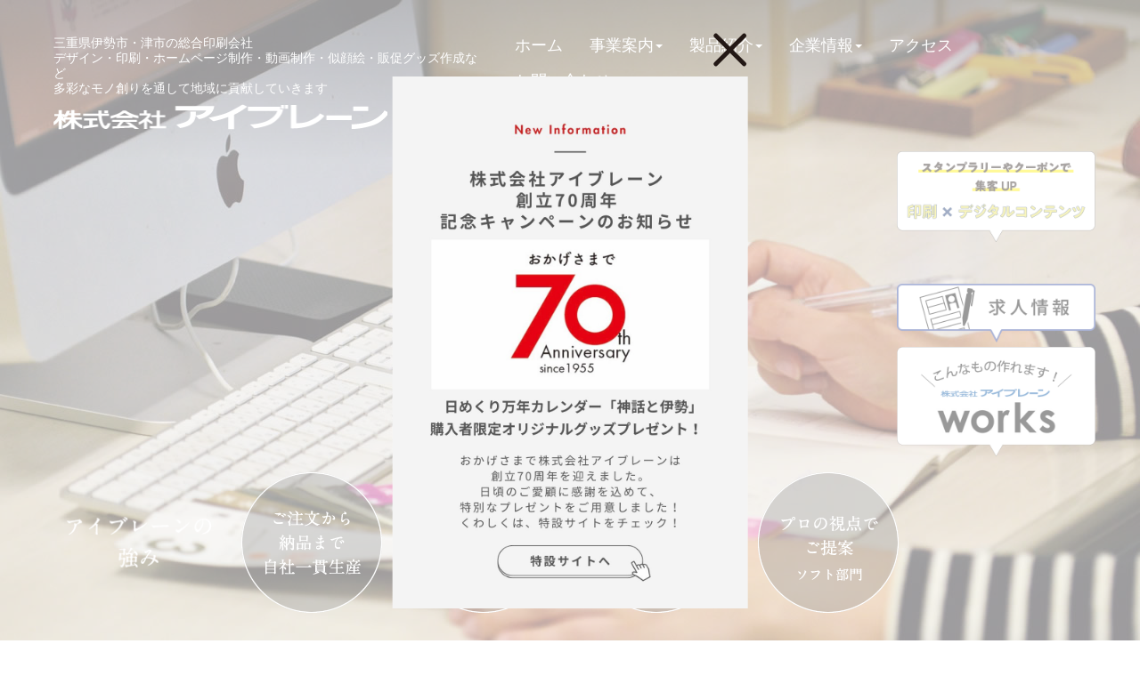

--- FILE ---
content_type: text/html
request_url: https://ibrain.mie-net.ne.jp/?id=finish
body_size: 18832
content:
<!DOCTYPE html>
<html xmlns="http://www.w3.org/1999/xhtml">

<head>
	<meta http-equiv="Content-Type" content="text/html; charset=utf-8" />
	<title>株式会社アイブレーン 三重県伊勢市・津市の総合印刷会社 デザイン・印刷・ホームページ制作・動画制作・販促グッズ作成など</title>
	<meta name="viewport" content="width=device-width, initial-scale=1">
	<meta name="keywords" content="IBRAIN,アイブレーン,総合印刷,自費出版,ポスター,パンフレット,ホームページ制作,撮影,動画制作,グッズ,自叙伝,随筆,記念,誌,似顔絵,三重県,伊勢市,津市">
	<meta name="description" content="三重県伊勢市・津市の総合印刷会社。企画・デザインから印刷・製本まで、各種印刷の全工程を承っております。またホームページ制作や動画制作、似顔絵、販促グッズ等、印刷以外のメディアも取扱っております。お気軽にご相談ください。">
	<meta name="Resource-type" content="Document" />
        
    <link rel="stylesheet" type="text/css" href="hp/common/bootstrap/bootstrap.css" />
    <link rel="stylesheet" type="text/css" href="hp/common/smartmenus/jquery.smartmenus.bootstrap.css">
	<link rel="stylesheet" type="text/css" href="hp/common/vegas/vegas.min.css" /> 
    <script type="text/javascript" src="hp/common/flexibility.js"></script>
    <script type="text/javascript" src="https://code.jquery.com/jquery-1.11.3.min.js"></script>
    <script type="text/javascript" src="hp/common/bootstrap/bootstrap.js"></script>
    <script type="text/javascript" src="hp/common/fadethis/jquery.fadethis.js"></script>
    
    <link rel="stylesheet" type="text/css" href="hp/common/style.css?ver=20241121" />
    
    <link rel="stylesheet" type="text/css" href="hp/nenshi/style2.css" />
    <script type="text/javascript" src="hp/nenshi/nenshi.js"></script>
	<style type="text/css">
	#nenshiArea{display: none;}
	</style>
	
	<script src="hp/common/cookie.js"></script>
	<script src="hp/common/popup/popup.js"></script>
    <link rel="stylesheet" type="text/css" href="hp/common/popup/popup.css" />

<!--20230627_GoogleAnalyticsGA設置-->
<!-- Google tag (gtag.js) -->
<script async src="https://www.googletagmanager.com/gtag/js?id=G-E6L4DJBSRQ"></script>
<script>
  window.dataLayer = window.dataLayer || [];
  function gtag(){dataLayer.push(arguments);}
  gtag('js', new Date());

  gtag('config', 'G-E6L4DJBSRQ');
  gtag('config', 'UA-5417498-1');
</script>
</head>
<body>

<div class="popupOverlay">
  <div class="popupContents">
	<div class="popupBtnArea popupAreaAll"></div>
	<div class="popupImageArea"> <span class="popupBtnArea"><img src="hp/common/popup/batsu.svg" alt="" width="40" height="40"></span><br>
      <a href="https://ibrain.qlear.net/ibrain70th/top" target="_blank"><img class="popupImg" src="hp/common/popup/popup.jpg" alt="株式会社アイブレーン" width="1000" height="1500"></a>
	</div>
  </div>
</div>

<div id="nenshiArea">
  <div id="nenshiScroll">
    <div class="homeLogoArea"><img src="hp/nenshi/logo01.png" alt="株式会社アイブレーン"></div>
    <div class="productCover">
      <div class="container-fluid clearfix">
        <div class="row">
          <div style="text-align:center;" class="col-md-12">
            <figure><img src="hp/nenshi/nenga01.png" alt="その眼差し、力強く。株式会社アイブレーン"></figure>
          </div>
        </div>
      </div>
    </div>
    <div class="homeBannerArea">
      <div class="homeBannerAreaNest">
        <div class="bannerCover"> <a href="//ibrain.mie-net.ne.jp/cal2022/" target="_blank">
          <figure><img src="hp/nenshi/b_download.png" alt="オリジナル壁紙カレンダー2022ダウンロード"></figure>
        </a> </div>
      </div>
      <div id="closeButton">閉じる</div>
    </div>
  </div>
</div>
<div class="balloonArea ballooni-linc">
  <figure><a href="//ibrain.mie-net.ne.jp/i-linc/" target="_blank"><img src="hp/images/b_i-linc.png"  alt="スタンプラリーやクーポンで集客UP　印刷×デジタルコンテンツ" width="269" height="123"></a></figure>
</div>
<div class="balloonArea balloonRecruit">
  <figure><a href="hp/recruit.html" target="_top"><img src="hp/images/b_recruit.png"  alt="求人情報" width="269" height="80"></a></figure>
</div>
<div class="balloonArea">
  <figure><a href="https://ainfo.jp/ib/" target="_blank"><img src="hp/images/b_ainfo_ib.png"  alt="こんなものも作れます！　株式会社アイブレーン　商品事例紹介" width="269" height="149"></a></figure>
</div>
<div id="fb-root"></div>
<script>(function(d, s, id) {
  var js, fjs = d.getElementsByTagName(s)[0];
  if (d.getElementById(id)) return;
  js = d.createElement(s); js.id = id;
  js.src = "//connect.facebook.net/ja_JP/sdk.js#xfbml=1&version=v2.10";
  fjs.parentNode.insertBefore(js, fjs);
}(document, 'script', 'facebook-jssdk'));</script>
<div class="section" id="section0">
  <div class="shadow">　</div>
</div>
<div class="section" id="section1">
  <div class="header">
    <ul>
      <li>
        <div style="width:100%; max-width:auto;">
          <h1 style="font-size:80%; line-height:1.2; text-align:left; font-weight:normal; color:#FFF;">三重県伊勢市・津市の総合印刷会社<br>
            デザイン・印刷・ホームページ制作・動画制作・似顔絵・販促グッズ作成など<br>
            多彩なモノ創りを通して地域に貢献していきます</h1>
        </div>
        <div class="logoArea"><a href="index.html" target="_top"><img src="hp/images/logo04.png" alt="株式会社アイブレーン" width="375" height="29" class="img-responsive"></a></div>
      </li>
      <li>
        <div class="navbar navbar-inverse" role="navigation">
          <div class="navbar-header">
            <button type="button" class="navbar-toggle" data-toggle="collapse" data-target=".navbar-collapse"> <span class="sr-only">Toggle navigation</span> <span class="icon-bar"></span> <span class="icon-bar"></span> <span class="icon-bar"></span></button>
          </div><!-- #BeginLibraryItem "/Library/navbar.lbi" --><div class="navbar-collapse collapse">

                <ul class="nav navbar-nav navbar-right">
                  <li><a href="index.html" target="_top">ホーム</a>
                  <li><a href="hp/outline.html" target="_top">事業案内<span class="caret"></span></a>
                    <ul class="dropdown-menu">
                      <li><a href="hp/outline.html?id=system" target="_top">業務体制表</a></li>
                      <li><a href="hp/outline.html?id=business" target="_top">営業部門</a></li>
                      <li><a href="hp/outline.html?id=plan" target="_top">企画部門</a></li>
                      <li><a href="hp/outline.html?id=design" target="_top">デザイン部門</a></li>
                      <li><a href="hp/outline.html?id=ms" target="_top">メディアソリューション部門</a></li>
                      <li><a href="hp/outline.html?id=photo" target="_top">写真・動画撮影部門</a></li>
                      <li><a href="hp/outline.html?id=print" target="_top">印刷</a></li>
                      <li><a href="hp/outline.html?id=finish" target="_top">仕上げ部門</a></li>
                    </ul>
                  </li>
                  <li><a href="hp/product.html" target="_top">製品紹介<span class="caret"></span></a>
                    <ul class="dropdown-menu">
                      <li><a href="hp/product.html?id=print" target="_top">印刷物</a></li>
                      <li><a href="hp/product.html?id=web" target="_top">WEB</a></li>
                      <li><a href="hp/product.html?id=photo" target="_top">PHOTO</a></li>
                      <li><a href="http://publishing.mie-net.ne.jp/" target="_blank">お伊勢さんシリーズ</a></li>
                      <li><a href="//ibrain.mie-net.ne.jp/portrait/index.html" target="_blank">似顔絵制作</a></li>
                      <!--<li><a href="../hp/product.html?id=homenews" target="_top">集合チラシ</a></li> -->
                      <li><a href="http://bookplaza.mie-net.ne.jp/publish/index.html" target="_blank">自費出版</a></li>
                      <li><a href="https://www.youtube.com/watch?v=Me3BccK7DD8&list=PLQ93SuFy3DkpdUIjdca7Nrbm3riZcF8Bh" target="_blank">動画ギャラリー</a></li>
                    </ul>
                  </li>
                  <li><a href="hp/company.html" target="_top">企業情報<span class="caret"></span></a>
                    <ul class="dropdown-menu">
                      <li><a href="hp/company.html?id=philosophy" target="_top">経営理念</a></li>
                      <li><a href="hp/company.html?id=article" target="_top">創造３ヶ条</a></li>
                      <li><a href="hp/company.html?id=message" target="_top">社長挨拶</a></li>
                      <li><a href="hp/company.html?id=outline" target="_top">会社概要</a></li>
                      <li><a href="hp/company.html?id=history" target="_top">会社沿革</a></li>
                    </ul>
                  </li>
                  <li><a href="hp/access.html" target="_top">アクセス</a></li>
                  <li><a href="hp/inquiry.html" target="_top">お問い合わせ</a></li>
                </ul>
              </div><!-- #EndLibraryItem --></div>
      </li>
    </ul>
  </div>
  <div class="copyArea"><img src="hp/images/copy01.png" width="249" height="373" alt="想いをカタチにするモノづくり 三重県伊勢市・津市の総合印刷会社 株式会社アイブレーン "></div>
  <div class="circleArea">
    <div class="container-fluid clearfix">
      <div class="row">
        <div class="col-sm-2"><img src="hp/images/advantage01.png" alt="アイブレーンの強み" width="165" height="160" class="img-responsive"></div>
        <div class="col-sm-2"><a href="hp/outline.html?id=system" target="_top"><img src="hp/images/circle01.png" alt="ご注文から納品まで自社一貫生産" width="160" height="160" class="img-responsive"></a></div>
        <div class="col-sm-2"><a href="hp/outline.html?id=business" target="_top"><img src="hp/images/circle02.png" alt="地域別担当営業制" width="160" height="160" class="img-responsive"></a></div>
        <div class="col-sm-2"><img src="hp/images/circle03.png" alt="少量短納期にも対応" width="160" height="160" class="img-responsive"></div>
        <div class="col-sm-2"><a href="hp/outline.html?id=soft" target="_top"><img src="hp/images/circle04.png" alt="プロの視点でご提案 ソフト部門" width="160" height="160" class="img-responsive"></a></div>
        <div class="clearfix col-sm-2"></div>
      </div>
    </div>
  </div>
</div>
<div class="section" id="section2">
  <div class="productArea">
    <div class="container-fluid clearfix">
      <div class="row">
        <div class="col-md-1">　</div>
        <div class="col-sm-12 col-md-10">
          <div class="copyArea2"><img src="hp/images/copy02.png" alt="多彩なモノ創りを通して地域に貢献していきます" width="913" height="40"></div>
        </div>
        <div class="col-md-1">　</div>
      </div>
    </div>
    <div class="productCover">
      <div class="container-fluid clearfix">
        <div class="row">
          <div class="col-md-2 slide-bottom" data-plugin-options='{"speed":400,"reverse": false}'>
            <figure><a href="hp/gallery.html" target="_top"><img src="hp/images/square05.jpg" alt="制作実績ギャラリー（印刷・ホームページ制作）" width="200" height="200">
              <figcaption>制作実績ギャラリー</figcaption>
            </a></figure>
          </div>
          <div class="col-md-2 slide-bottom" data-plugin-options='{"speed":500,"reverse": false}'>
            <figure><a href="//ibrain.mie-net.ne.jp/portrait/index.html" target="_blank"><img src="hp/images/square02.jpg" alt="似顔絵制作" width="200" height="200">
              <figcaption>似顔絵制作</figcaption>
            </a></figure>
          </div>
          <div class="col-md-2 slide-bottom" data-plugin-options='{"speed":600,"reverse": false}'>
            <figure><a href="https://bookplaza.mie-net.ne.jp/publish/index.html" target="_blank"><img src="hp/images/square04.jpg" alt="自費出版（自叙伝・随筆・記念誌）" width="200" height="200">
              <figcaption>自費出版</figcaption>
            </a></figure>
          </div>
          <div class="col-md-2 slide-bottom" data-plugin-options='{"speed":700,"reverse": false}'>
            <figure><a href="https://publishing.mie-net.ne.jp/" target="_blank"><img src="hp/images/square01.jpg" alt="お伊勢さんシリーズ" width="200" height="200">
              <figcaption>お伊勢さんシリーズ</figcaption>
            </a></figure>
          </div>
          <div class="col-md-2 slide-bottom" data-plugin-options='{"speed":800,"reverse": false}'>
            <figure><a href="lh/" target="_blank"><img src="hp/images/square06.jpg" alt="ドローン撮影" width="200" height="200">
              <figcaption>ドローン撮影</figcaption>
            </a></figure>
          </div>
          <div class="col-md-2 slide-bottom" data-plugin-options='{"speed":900,"reverse": false}'>
            <figure><a href="https://www.youtube.com/channel/UCjJEHMA9ufKW2iOGlnPxBAA/videos" target="_blank"><img src="hp/images/square07.jpg"  alt="動画ギャラリー" width="200" height="200">
              <figcaption>動画ギャラリー</figcaption>
            </a></figure>
          </div>
        </div>
      </div>
    </div>
    <!--■カウント開始 2004.11.08 14:15■-->
    <img alt="カウンタ" width="1" height="1" src="//ibrain.mie-net.ne.jp/cgi-bin/ibcntvd2.cgi?gif+name+ibrain+choice+cnt99+prdCount+1" />
    <!--■カウンタここまで■-->
  </div>
  <!--<hr class="productLine">
  <div class="productArea">
    <div class="container-fluid clearfix">
      <div class="row">
        <div class="col-md-1">　</div>
        <div class="col-sm-12 col-md-10">
          <div class="commonPartsArea"><a href="print.html"><img src="images/b_print.jpg" alt="解説！ 印刷の仕組み 印刷に関する基本的な内容について紹介します。" width="1280" height="217"></a></div>
        </div>
        <div class="col-md-1">　</div>
      </div>
    </div>
  </div> -->
</div>
<div class="section" id="section3">
  <div class="footer">
    <div class="container-fluid clearfix">
      <div class="row">
        <div class="col-sm-12 col-md-6">
          <div class="addressArea">
            <p class="addressExplan">印刷全般・ポスター・パンフレット・ホームページ制作・動画制作・似顔絵・販促グッズ等、印刷以外のメディアのご相談もお気軽にお問合せください</p>
            <p><img src="hp/images/logo03.png" alt="三重県伊勢市・津市の総合印刷会社 株式会社アイブレーン" width="434" height="47" class="img-responsive"></p>
            <p><img src="hp/images/tel01.png" alt="三重県伊勢市・津市の総合印刷会社 株式会社アイブレーンへのお問い合わせ TEL.0596-27-1111（代）" width="402" height="30" class="img-responsive"></p>
            <address>
              <p>本　　社/〒516-0017 三重県伊勢市神久3丁目5-67<br>
                津営業所/〒514-0041 三重県津市八町1丁目9-16-1008</p>
            </address>
          </div>
        </div>
        <div class="col-xs-6 col-sm-4 col-md-2 footerLine"><!-- #BeginLibraryItem "/Library/menu01.lbi" --><ul class="footerMenu">
            <li><a href="hp/outline.html" target="_top">事業案内</a></li>
            <li><a href="hp/product.html" target="_top">製品紹介</a></li>
            <li><a href="hp/company.html" target="_top">企業情報</a></li>
            <li><a href="hp/access.html" target="_top">アクセス</a></li>
            <li><a href="hp/inquiry.html" target="_top">お問い合わせ</a></li>
            <li><a href="hp/recruit.html" target="_top">求人情報</a></li>
            <li><a href="hp/sitemap.html" target="_top">サイトマップ</a></li>
          </ul><!-- #EndLibraryItem --></div>
        <div class="col-xs-6 col-sm-4 col-md-2"><!-- #BeginLibraryItem "/Library/menu02.lbi" --><ul class="footerMenu">
            <li><span>オリジナル商品</span></li>
            <li><a href="http://publishing.mie-net.ne.jp/" target="_blank">お伊勢さんシリーズ</a></li>
            <li><a href="//ibrain.mie-net.ne.jp/portrait/index.html" target="_blank">似顔絵制作</a></li>
            <!--<li><a href="../hp/product.html?id=homenews" target="_top">集合チラシ</a></li> -->
            <li><a href="http://bookplaza.mie-net.ne.jp/publish/index.html" target="_blank">自費出版</a></li>
            <li><a href="hp/gallery.html" target="_top">制作実績ギャラリー</a></li>
            <li><a href="https://www.youtube.com/watch?v=Me3BccK7DD8&list=PLQ93SuFy3DkpdUIjdca7Nrbm3riZcF8Bh" target="_blank">動画ギャラリー</a></li>
          </ul><!-- #EndLibraryItem --></div>
        <div class="col-xs-12 col-sm-4 col-md-2" style="padding-top:20px;"> <a href="https://www.facebook.com/ibrain.inc/" target="_blank"><img src="hp/images/i_fb.png" alt="facebook" width="32" height="32""></a>　　<a href="https://www.instagram.com/ise_ibrain_official/" target="_blank"><img src="hp/images/i_insta.png" alt="instagram" width="32" height="32""></a> </div>
        <div class="col-xs-12 col-sm-12 col-md-12" style="padding-top:0;">
          <p style="font-size: 80%; text-align:left;">〇営業エリア<br>
            三重県全域（津市/四日市市/伊勢市/松阪市/桑名市/鈴鹿市/名張市/尾鷲市/亀山市/鳥羽市/熊野市/いなべ市/志摩市/伊賀市/木曽岬町/東員町/菰野町/朝日町/川越町/多気町/明和町/大台町/玉城町/度会町/大紀町/南伊勢町/紀北町/御浜町/紀宝町）、および近隣市町村。また、オンラインでの対応も可能です。</p>
        </div>
      </div>
    </div>
  </div>
</div>

<script src='hp/common/vegas/vegas.min.js'></script>
<script>
$('#section0').vegas({
  overlay: false,
  timer: false,
  transition: 'fade', 
  transitionDuration: 1500,
  delay: 7500,
  slides: [
    { src: 'hp/images/bg/bg01.jpg' },
    { src: 'hp/images/bg/bg02.jpg' },
    { src: 'hp/images/bg/bg03.jpg' },
    { src: 'hp/images/bg/bg04.jpg' }
  ]
});
</script>
<script type="text/javascript" src="hp/common/smartmenus/jquery.smartmenus.js"></script>
<script type="text/javascript" src="hp/common/smartmenus/jquery.smartmenus.bootstrap.js"></script>
<script>$(window).fadeThis();</script>
</body>
</html>

--- FILE ---
content_type: text/css
request_url: https://ibrain.mie-net.ne.jp/hp/common/bootstrap/bootstrap.css
body_size: 331
content:
/*!
 * Bootstrap v3.3.7 (http://getbootstrap.com)
 * Copyright 2011-2016 Twitter, Inc.
 * Licensed under MIT (https://github.com/twbs/bootstrap/blob/master/LICENSE)
 */
@import url("normalize.css");
@import url("bootstrap-top.css");
@import url("bootstrap-glid.css");
@import url("bootstrap-navbar.css");
@import url("bootstrap-nav.css");
@import url("bootstrap-bottom.css");
@import url("bootstrap-print.css");

--- FILE ---
content_type: text/css
request_url: https://ibrain.mie-net.ne.jp/hp/common/style.css?ver=20241121
body_size: 9794
content:
@charset "UTF-8";

/* 基本設定（上書き） */

/* -----------------------------------
■Bootstrap追加
----------------------------------- */

/* Bootstrap基本スタイル上書き */
html {
  font-size: 10px;
  -webkit-tap-highlight-color: rgba(0, 0, 0, 0);
}
body {
  font-family: "Helvetica Neue", Helvetica, Arial, sans-serif;
  font-size: 18px;
  line-height: 1.42857143;
  color: #333333;
  background-color: #ffffff;
}

/* Bootstrapのガター幅を調整するための汎用CSS */

.row-0{ margin-left:0px;  margin-right:0px}
.row-0 >div{ padding-right:0px;  padding-left:0px}
.row-10{ margin-left:-5px;  margin-right:-5px}
.row-10 >div{ padding-right:5px;  padding-left:5px}
.row-20{ margin-left:-10px;  margin-right:-10px}
.row-20 >div{ padding-right:10px;  padding-left:10px}
.row-30{ margin-left:-15px;  margin-right:-15px}
.row-30 >div{ padding-right:15px;  padding-left:15px}
.row-40{ margin-left:-20px;  margin-right:-20px}
.row-40 >div{ padding-right:20px;  padding-left:20px}
.row-50{ margin-left:-25px;  margin-right:-25px}
.row-50 >div{ padding-right:25px;  padding-left:25px}

/* グリッドの高さ揃え */
.row-eq-height {
	display: flex;
	flex-wrap: wrap;
}

/* -----------------------------------
■リンク全体に効果
----------------------------------- */

a {
	-webkit-transition: all 0.3s ease;
	-moz-transition: all 0.3s ease;
	-o-transition: all 0.3s ease;
	transition: all  0.3s ease;
}

/* -----------------------------------
■TOPページレイアウト
----------------------------------- */

html, body {
	height: 100%;
}

.section {
	text-align: center;
}

/* -------------------- */
/* セクション0 */
/* -------------------- */

#section0 {
	position: fixed;
	width: 100%;
	height: 100%;
}

.shadow {
	width: 100%;
	height: 100%;
}

@media screen{
	.shadow {
		background: transparent;
		background: -moz-linear-gradient(top,  rgba(0,0,0,0.5) 0%, rgba(0,0,0,0) 25%);
		background: -webkit-linear-gradient(top,  rgba(0,0,0,0.5) 0%,rgba(0,0,0,0) 25%);
		background: linear-gradient(to bottom,  rgba(0,0,0,0.5) 0%,rgba(0,0,0,0) 25%);
		filter: progid:DXImageTransform.Microsoft.gradient( startColorstr='#80000000', endColorstr='#00000000',GradientType=0 );
	}
}


@media print{
	#section0 {
		display: none;
	}
}

/* -------------------- */
/* セクション1 */
/* -------------------- */

#section1 {
	position: relative;
	width: 100%;
	height: auto;
	min-height: 100%;
}

@media print{
	#section1 {
		height:251mm !important;
		background: #666 url(../images/bg/bg01.jpg) no-repeat center top;
		-moz-background-size: cover;
		background-size: cover;
	}
}

.header {
	padding: 30px 60px 30px 60px;
	position: absolute;
	z-index: 99;
	top: 0;
	right: 0;
	left: 0;
}

.header > ul {
	margin: 0;
	padding: 0;
	list-style: none;
	-js-display: flex;
    display: flex;
	flex-wrap: nowrap;
	justify-content: space-between;
}
.header > ul > li {
	margin: 0;
	padding: 0;
}

.logoArea {
	width: auto;
	padding: 0;
	margin-bottom: 15px;
}

.copyArea {
	box-sizing: content-box;
	position: absolute;
	height: 463px;
	top: 0;
	right: 0;
	bottom: 0;
	left: 0;
	margin: auto;
}

.copyArea img {
	margin: 0 auto;
	display: block;
	max-width: 100%;
	height: auto;
}

.balloonArea {
	box-sizing: content-box;
	position: fixed;
	width: 17.4375vw;
	height: auto;
	top: 225px;
	top: calc(170px + 149px + 5.5099vw);
	right: 50px;
	margin: auto;
	z-index: 98;
}

.balloonRecruit {
	top: calc(170px + 149px);
	right: 50px;
	z-index: 98;
}

.ballooni-linc{
	top: 170px;
	right: 50px;
	z-index: 98;	
}

.balloonArea img {
	margin: 0 auto;
	display: block;
	max-width: 100%;
	height: auto;
}

.balloonArea a {
	display: block;
}

.balloonArea a:hover {
  animation: poyooon 0.5s linear 0s 1;
}
@keyframes poyooon {
  0%   { transform: scale(1.0, 1.0) translate(0%, 0%); }
  5%  { transform: scale(1.1, 0.9) translate(0%, 1%); }
  15%  { transform: scale(1.2, 0.8) translate(0%, 4%); }
  40%  { transform: scale(1.0, 1.0) translate(0%, 0%); }
  55%  { transform: scale(0.9, 1.2) translate(0%, -25%); }
  75%  { transform: scale(0.9, 1.2) translate(0%, -5%); }
  85%  { transform: scale(1.2, 0.8) translate(0%, 4%); }
  100% { transform: scale(1.0, 1.0) translate(0%, 0%); }
}

#pageTop a img{
	width:100%;
	height:auto;
}
#pageTop a:hover {
  animation: poyooon 0.5s linear 0s 1;
}
@keyframes poyooon {
  0%   { transform: scale(1.0, 1.0) translate(0%, 0%); }
  5%  { transform: scale(1.1, 0.9) translate(0%, 1%); }
  15%  { transform: scale(1.2, 0.8) translate(0%, 4%); }
  40%  { transform: scale(1.0, 1.0) translate(0%, 0%); }
  55%  { transform: scale(0.9, 1.2) translate(0%, -25%); }
  75%  { transform: scale(0.9, 1.2) translate(0%, -5%); }
  85%  { transform: scale(1.2, 0.8) translate(0%, 4%); }
  100% { transform: scale(1.0, 1.0) translate(0%, 0%); }
}


.circleArea {
	position: absolute;
	right: 0;
	left: 0;
	bottom: 0px;
	text-align:center;
	padding: 15px 60px;
}
.circleArea img {
	margin: 0 auto 15px auto;
}

.circleArea a img {
	-webkit-transition: all 0.6s ease;
	-moz-transition: all 0.6s ease;
	-o-transition: all 0.6s ease;
	transition: all  0.6s ease;
}
.circleArea a:hover img {
	opacity: 0.6;
	filter: alpha(opacity=60);
	-ms-filter: "alpha(opacity=60)";
}

/* -------------------- */
/* セクション2 */
/* -------------------- */

#section2 {
	position: relative;
	width: 100%;
	height: auto;
	background: #FFF;
	padding: 30px 60px;
}

.copyArea2 {
	width: 100%;
	max-width: 67%;
	margin: 20px auto 50px auto;
}

.productArea {
	width: 100%;
	margin: 0 auto 15px auto;
}

.productArea img {
	display: block;
	max-width: 100%;
	height: auto;
	margin: 0 auto;
}

.productArea a img {
	-webkit-transition: all 0.6s ease;
	-moz-transition: all 0.6s ease;
	-o-transition: all 0.6s ease;
	transition: all  0.6s ease;
}
.productArea a:hover img {
	opacity: 0.6;
	filter: alpha(opacity=60);
	-ms-filter: "alpha(opacity=60)";
}

figure {
    display: inline-block;   /* インラインブロック化 */
    margin: 0px 0px 15px 0px; /* 外側に余白を追加 */
    background-color: transparent;  /* 背景色 */
}
/* ▼画像に対する装飾 */
figure img {
	display: block;
	max-width: 100%;
	height: auto;
	margin: 0 auto;
	padding: 0px 0px 10px 0px; /* 下側にだけ10pxの余白を追加 */
}
/* ▼キャプションに対する装飾 */
figcaption {
    font-size: 0.9em;        /* 文字サイズを90%に */
    text-align: center;      /* 中身をセンタリング */
	margin: 0px 0px 15px 0px; /* 外側に余白を追加 */
}

.productCover{
	width: 85%;
	margin: 0 auto;
}

.productCover figure img {
	max-width: 95%;
}

/* IEのみ */
@media all and (-ms-high-contrast:none){
	figure {
	    display: block;   /* ブロック化 */
	}
}

.productLine {
  margin-top: 40px;
  margin-bottom: 70px;
  border: 0;
  border-top: 1px solid #666;
}

.commonPartsArea {
	margin-bottom: 30px;
}

/* -------------------- */
/* セクション3 */
/* -------------------- */

#section3 {
	position: relative;
	width: 100%;
	height: auto;
	background: #FFF;
}

.footer {
	background: #C6C6C6;
	padding: 30px 60px 30px 60px;
}

address {
	font-size: 0.8em;
	line-height: 1.5em;
	text-align: left;
	font-style: normal;
}

.addressArea {
	text-align: left;
	margin-bottom: 15px;
}

.addressExplan {
	margin-top: 0.5em;
	font-size: 15px;
}

/* -------------------- */
/* リクルート */
/* -------------------- */

.recruitFlex {
	width: 100%;
    display: flex;
	flex-wrap: wrap;
	justify-content: space-between;
}

.recruitImage {
	text-align: center;
	margin: 0 auto;
}

.recruitImage img {
	display: block;
	width: 320px;
	height: auto;
	margin: 50px auto;
	padding: 0px;
}


/* -------------------- */
/* ▼フッターメニューの装飾 */
/* -------------------- */
ul.footerMenu {
	margin: 0px;
	padding: 0px;
	margin-bottom: 15px;
}
ul.footerMenu li {
	list-style-type: none;
	font-size: 15px;
	text-align: left;
	font-weight: normal;         /* 太字にする */
}
ul.footerMenu a {
	padding: 0.5em 1em;
	color: #333;
	text-decoration: none;
	display: block;
}
ul.footerMenu span {
	padding: 0.5em 1em 0.5em 0em;
	color: #333;
	text-decoration: none;
	display: block;
}
ul.footerMenu a:hover {
	background-color: rgba(0,0,0,0.5); /* メニュー項目にマウスが載ったときの背景色(淡いピンク) */
	color: white;            /* メニュー項目にマウスが載ったときの文字色(濃い赤色) */
}



@media (max-height: 680px) {
	.copyArea {
		height: 279px;
		width: 186px;
		padding-bottom: 60px;
	}
}

@media (max-width: 767px) {
	.header {
		padding: 30px 15px;
	}
	.header > ul {
		display: inline;
	}
	
	.logoArea {
		margin-bottom: 0px;
	}
	#section1 {
		height: auto;
		padding-bottom: 60px;
	}
	.header {
		position: relative;
	}
	.copyArea {
		position: relative;
		height: 279px;
		padding-bottom: 0;
		width: 186px;
	}
	.balloonArea {
		top: auto;
		bottom: -10px;
		right: 15px;
		width: 120px;
		height: auto;
		margin: 0 auto 0 auto;
	}
	.balloonRecruit {
		bottom: calc(-10px + 66px + 5px);
	}
	.ballooni-linc{
		bottom: calc(-10px + 66px + 5px + 36px + 5px);
	}
	
	.circleArea {
		position: relative;
	}
	.copyArea2 {
		max-width: 100%;
		margin: 0px auto 30px auto;
	}
	#section2 {
		padding: 30px 15px;
	}
	.productCover{
		width: 100%;
	}
	.productCover figure img {
		max-width: 100%;
	}
	.smOnly {
		display: inline;
	}
	.pcOnly {
		display: none;
	}
	.footer {
		padding: 30px 15px;
	}
	.footerLine {
		border-left: none;
	}
	address {
		font-size: 0.7em;
	}
}
@media (min-width: 768px) {
	.copyArea {

	}
	.smOnly {
		display: none;
	}
	.pcOnly {
		display: none;
	}
	.footerLine {
		border-left: none;
	}
}
@media (min-width: 992px) {
	.pcOnly {
		display: none;
	}
	.footerLine {
	border-left: 1px solid #666;
	}
}
@media (min-width: 1200px) {
	.pcOnly {
		display: inline;
	}
	.footerLine {
	border-left: 1px solid #666;
	}
}


--- FILE ---
content_type: text/css
request_url: https://ibrain.mie-net.ne.jp/hp/nenshi/style2.css
body_size: 2002
content:

#closeButton{
	display: block;
	margin: 50px auto;
	border: 1px solid #FFF;
	border-radius: 20px;
	-moz-border-radius: 20px;
	-webkit-border-radius: 20px;
	-o-border-radius: 20px;
	-ms-border-radius: 20px;
	width: 12em;
	text-align: center;
	padding: 0.2em 0;
	background: #FFF;
	color: #C65B2C;
	font-size: 100%;
	width: 8em;
	cursor: pointer;
}


.btn {
	margin-top: 50px;
	margin-bottom: 50px;
}
.btn a{
	display: block;
	margin: 0 auto;
	border: 1px solid #FFF;
	border-radius: 20px;
	-moz-border-radius: 20px;
	-webkit-border-radius: 20px;
	-o-border-radius: 20px;
	-ms-border-radius: 20px;
	width: 12em;
	text-align: center;
	font-size: 120%;
	padding: 0.2em 0;
	background: #FFF;
	color: #C65B2C;
}
.btn a:link{
	color: #C65B2C;
	text-decoration: none;
}
.btn a:visited {
	color: #C65B2C;
	text-decoration: none;
}
.btn a:hover{
	background: #E0A34D;
	color: #FFFFFF;
	text-decoration: none;
}

.btn2 a{
	font-size: 100%;
	width: 8em;
	margin: 0 auto;
}

/* ◆ボディ◆ */

#nenshiArea{
	width: 100%;
	height: 100vh;
	background: rgba(198,91,44,0.9);
	position: fixed;
	z-index: 999999;
	display: none;
	display: block;
}

#nenshiScroll{
	width: 100%;
	height: 100vh;
	position: absolute;
	overflow-y: scroll;
}


/* ◆ホーム：画像エリア◆ */

.productCover {
	width: 90%;
	max-width:1300px;
	margin: 40px auto 40px auto;
}

.productCover img {
	filter: drop-shadow(10px 10px 5px rgba(0,0,0,0.3));
}

/* ◆ホーム：ロゴエリア◆ */

.homeLogoArea {
	padding: 1em;
}

/* ◆ホーム：バナーエリア◆ */

.homeBannerArea {
	width: 100%;
	margin: 0 0 0 0;
	padding: 40px 0;
	text-align: center;
}
.homeBannerAreaNest {
	width: 90%;
	max-width: 1300px;
	margin: 0 auto;
}


/* -----------------------------------
□スマホ対応
----------------------------------- */

@media screen and (max-width:767px) {
	
	/* ◆ホーム：画像エリア◆ */
	
	.productCover {
		margin: 0 auto 40px auto;
	}

	/* ◆ホーム：ロゴエリア◆ */

	.homeLogoArea {
		width: auto;
		margin: 0 auto;
		padding: 1.5em 1em;
		text-align: center;
	}

}


--- FILE ---
content_type: text/css
request_url: https://ibrain.mie-net.ne.jp/hp/common/popup/popup.css
body_size: 967
content:
@charset "UTF-8";

.popupOverlay {
	display: none;
	width: 100%;
	height: 100%;
	background: rgba(255,255,255,0.6);
	position: fixed;
	z-index: 100;
}
.popupOverlay .popupContents {
	position: relative;
	width: 100%;
	height: 100%;
}
.popupOverlay .popupContents .popupAreaAll{
	position: absolute;
	top: 0;
	left: 0;
	width: 100%;
	height: 100%;
	z-index: 1;
}
.popupOverlay .popupContents .popupImageArea{
	position: absolute;
	height: 90%;
	top: 5%;
	left: 50%;
	transform: translateX(-50%);
	
	text-align: right;
	z-index: 10;
}
.popupOverlay .popupContents .popupImageArea img:first-child{
	margin: 0 0 10px;
	cursor: pointer;
}
.popupOverlay .popupContents .popupImageArea img.popupImg{
	max-height: calc(100% - 50px);
	width: auto;
}


@media (max-width: 767px) {

	.popupOverlay .popupContents .popupImageArea{
		position: absolute;
		height: auto;
		width: 80%;
		top: 50%;
		left: 10%;
		transform: translate(0, -50%);
	}
	.popupOverlay .popupContents .popupImageArea img.popupImg{
		width: 100%;
		height: auto;
		max-height: none;
	}
}

--- FILE ---
content_type: application/javascript
request_url: https://ibrain.mie-net.ne.jp/hp/common/popup/popup.js
body_size: 530
content:
$(function(){
var perfEntries = performance.getEntriesByType("navigation");
var type = null;
 
perfEntries.forEach(function(pe){
	// 読み込みタイプを取得
	type = pe.type;
});

// ブラウザバックかどうかの判定
if(type == 'reload'){
	// 実行したい処理を記述
	$.cookie('btnFlg', 'off', { path: '/' }); //cookieの保存
}
});


$(function(){
$(".popupOverlay").show();
$.cookie('btnFlg') == 'on'?$(".popupOverlay").hide():$(".popupOverlay").show();
$(".popupBtnArea").click(function(){
$(".popupOverlay").fadeOut();
$.cookie('btnFlg', 'on', { path: '/' }); //cookieの保存
});
});



--- FILE ---
content_type: application/javascript
request_url: https://ibrain.mie-net.ne.jp/hp/nenshi/nenshi.js
body_size: 23
content:
	$(function(){
		$("#closeButton").on("click", function() {
			$("#nenshiArea").slideToggle(300);
		});
	})

--- FILE ---
content_type: image/svg+xml
request_url: https://ibrain.mie-net.ne.jp/hp/common/popup/batsu.svg
body_size: 562
content:
<?xml version="1.0" encoding="UTF-8"?>
<svg xmlns="http://www.w3.org/2000/svg" version="1.1" viewBox="0 0 40 40">
  <defs>
    <style>
      .cls-1 {
        fill: #231815;
      }
    </style>
  </defs>
  <!-- Generator: Adobe Illustrator 28.7.5, SVG Export Plug-In . SVG Version: 1.2.0 Build 176)  -->
  <g>
    <g id="_レイヤー_1" data-name="レイヤー_1">
      <rect class="cls-1" x="17.5" y="-5" width="5" height="50" rx="2.5" ry="2.5" transform="translate(-8.3 20) rotate(-45)"/>
      <rect class="cls-1" x="-5" y="17.5" width="50" height="5" rx="2.5" ry="2.5" transform="translate(-8.3 20) rotate(-45)"/>
    </g>
  </g>
</svg>